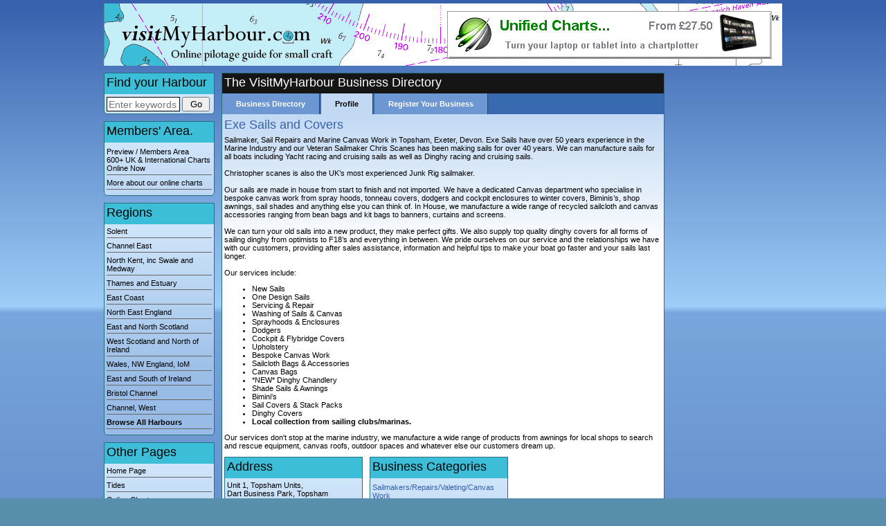

--- FILE ---
content_type: text/html; Charset=utf-8
request_url: https://www.visitmyharbour.com/directory/view.asp?c=&b=142194
body_size: 3310
content:
<!DOCTYPE html>
<html>
<head>
<title>Exe Sails and Covers: VisitMyHarbour Business Directory</title>
<!-- Global site tag (gtag.js) - Google Analytics -->
<script async src="https://www.googletagmanager.com/gtag/js?id=UA-144847120-1"></script>
<script>
window.dataLayer = window.dataLayer || []; function gtag(){dataLayer.push(arguments);} gtag('js', new Date()); gtag('config', 'UA-144847120-1');
</script>
<meta http-equiv="Content-type" content="text/html; charset=UTF-8" />
<meta name="viewport" content="initial-scale=1.0, user-scalable=no">
<meta name="apple-mobile-web-app-capable" content="yes">
<meta name="description" content=""/>
<meta name="keywords" content=""/>
<link rel="stylesheet" href="/inc/csc.css?c=cvd25/01/2026121046" type="text/css" />
<script type="text/javascript"> var fullpath="/";</script>
<script type="text/javascript" src="/inc/safe.js"></script>
<script type="text/javascript" src="/forum/inc/bc.js"></script>
<script type="text/javascript" src="/inc/blackculm.js"></script>
<script type="text/javascript" src="https://g.blackculm.com/global/_blackculm.js?x=3.0239" defer></script>

<link rel="shortcut icon" href="/favicon.ico"/>
<script type="text/javascript" src="https://g.blackculm.com/global/jquery.js"></script>
</head>
<body><div align="center">
	<div id="header">
		<div id="ad-top"><a href="/articles/category/872/unified-charts"><img src="/images/ads/unified-banner-2016.gif" alt=""/></a></div>
		<a href="/"><img src="/images/shim.gif" width="400" height="90" alt="Visit my harbour home page" /></a>
	</div>
	<div id="page">
		<div id="nav">
			<div class="textbox g">
				<h2 class="h1 first blk">Find your Harbour</h2>
				<form name="form1" method="get" action="/harbours/" onsubmit="return checkmainsearch(this, 'q0')">
				<input name="q" id="q0" type="text" class="xpbeef" onfocus="this.select()" value="" size="50" maxlength="50" 
				style="width:100px; height:17px; font-size:14px; vertical-align:middle; " placeholder="Enter keywords"/> 
				<input type="submit" name="Submit" value="Go" style="vertical-align:middle; width:40px; " /><input type="hidden" name="match" value="and"/>
				</form>
				<script type="text/javascript">
				<!--
				function checkmainsearch(thisform, id) {
					searchfor = document.getElementById(id).value
					if(searchfor == "" || searchfor == "") { alert("Please enter some text to search for"); return false; } else return true
				}
				//-->
				</script>
			</div>
			<div class="textbox g">
				<h1 class="first blk"><a href="/charts/" style="border-bottom:0px none;">Members' Area.</a></h1>
				<a href="/charts/">Preview / Members Area<br/>600+ UK &amp; International Charts Online Now</a>
				<a href="/online-charts.asp">More about our online charts</a>
			</div>
			<div class="textbox g">
				<h1 class="first blk">Regions</h1><a href="/harbours/solent/">Solent</a><a href="/harbours/channel-east/">Channel East</a><a href="/harbours/north-kent-swale-medway/">North Kent, inc Swale and Medway</a><a href="/harbours/thames-estuary/">Thames and Estuary</a><a href="/harbours/east-coast/">East Coast</a><a href="/harbours/north-east-england/">North East England</a><a href="/harbours/east-and-north-scotland/">East and North Scotland</a><a href="/harbours/west-scotland-northern-ireland/">West Scotland and North of Ireland</a><a href="/harbours/wales-nw-england/">Wales, NW England, IoM</a><a href="/harbours/east-and-south-of-ireland/">East and South of Ireland</a><a href="/harbours/bristol-channel/">Bristol Channel</a><a href="/harbours/channel-west/">Channel, West</a><a href="/harbours/"><strong>Browse All Harbours</strong></a>
			</div>
			<div class="textbox g">
				<h1 class="first blk">Other Pages</h1>
				<a href="/">Home Page</a>
				
				<a href="/tides/">Tides</a>
				<a href="/online-charts.asp">Online Charts</a>
				<a href="/articles/">Useful Articles</a>
				<a href="/directory/">Business Directory</a>
				<a href="/contact.asp">Contact Us</a>
				<a href="/links.asp">Links</a>
			</div>
			<div class="textbox m"><h1 class="first white">Your Account</h1>
			<a href="/login/">Guest</a><a href="/register.asp" style="font-weight:bold; ">Sign Up</a>
			<a href="/login/" style="font-weight:bold; ">Log In</a></div></div>
		
		<div id="bodytext"><div class="textbox m"><h1 class="first white">The VisitMyHarbour Business Directory</h1>
<div class="tintbox top">
	<div class="tint-tabs"><a href="/directory/">Business Directory</a></div>
	<div class="tint-tabs tabactive"><a href="/directory/view.asp?c=&b=142194">Profile</a></div>
	<div class="tint-tabs"><a href="/directory/add.asp?c=">Register Your Business</a></div>
	
</div>

<h1>Exe Sails and Covers</h1><div style="margin-bottom:10px;">Sailmaker, Sail Repairs and Marine Canvas Work in Topsham, Exeter, Devon. Exe Sails have over 50 years experience in the Marine Industry and our Veteran Sailmaker Chris Scanes has been making sails for over 40 years. We can manufacture sails for all boats including Yacht racing and cruising sails as well as Dinghy racing and cruising sails. <BR><BR>Christopher scanes is also the UK’s most experienced Junk Rig sailmaker. <BR><BR>Our sails are made in house from start to finish and not imported. We have a dedicated Canvas department who specialise in bespoke canvas work from spray hoods, tonneau covers, dodgers and cockpit enclosures to winter covers, Biminis’s, shop awnings, sail shades and anything else you can think of. In House, we manufacture a wide range of recycled sailcloth and canvas accessories ranging from bean bags and kit bags to banners, curtains and screens. <BR><BR>We can turn your old sails into a new product, they make perfect gifts. We also supply top quality dinghy covers for all forms of sailing dinghy from optimists to F18’s and everything in between. We pride ourselves on our service and the relationships we have with our customers, providing after sales assistance, information and helpful tips to make your boat go faster and your sails last longer.&nbsp; <BR><BR>Our services include: 
<UL type=disc>
<LI class=MsoNormal>New Sails 
<LI class=MsoNormal>One Design Sails 
<LI class=MsoNormal>Servicing &amp; Repair 
<LI class=MsoNormal>Washing of Sails &amp; Canvas 
<LI class=MsoNormal>Sprayhoods &amp; Enclosures 
<LI class=MsoNormal>Dodgers 
<LI class=MsoNormal>Cockpit &amp; Flybridge Covers 
<LI class=MsoNormal>Upholstery 
<LI class=MsoNormal>Bespoke Canvas Work 
<LI class=MsoNormal>Sailcloth Bags &amp; Accessories 
<LI class=MsoNormal>Canvas Bags 
<LI class=MsoNormal>*NEW* Dinghy Chandlery 
<LI class=MsoNormal>Shade Sails &amp; Awnings 
<LI class=MsoNormal>Bimini's 
<LI class=MsoNormal>Sail Covers &amp; Stack Packs 
<LI class=MsoNormal>Dinghy Covers 
<LI class=MsoNormal><B>Local collection from sailing clubs/marinas.</B> </LI></UL>Our services don't stop at the marine industry, we manufacture a wide range of products from awnings for local shops to search and rescue equipment, canvas roofs, outdoor spaces and whatever else our customers dream up.&nbsp;</div><div class="col" style="width:200px;"><div class="textbox g"><h1 class="first blk">Address</h1>Unit 1, Topsham Units,<br/>Dart Business Park, Topsham<br/>Exeter<br/><strong>EX3 0QH</strong><br/>Devon<br/>EX3 0QH</div><div class="textbox g"><h1 class="first blk">Contact Details</h1>
		<table border="0" cellpadding="2" cellspacing="1">
		<tr><td align="right" nowrap> Tel:</td><td>01392874449</td></tr><tr><td align="right" nowrap> Mobile:</td><td>447894856748</td></tr><tr><td align="right" nowrap>&nbsp;</td><td><a href="/cdn-cgi/l/email-protection#d4bdbab2bb94b1acb1a7b5bdb8a7fab7bbb9">Send an Email</a></td></tr><tr><td align="right" nowrap>&nbsp;</td><td><a href="http://www.exesails.com" target="_blank" rel="nofollow">Visit their Website</a></td></tr>
		</table>
		</div></div><div class="col" style="width:200px;"><div class="textbox g"><h1 class="first blk">Business Categories</h1><div style="margin-bottom:5px; " class="newswrapper"><a href="/directory/?curn=39">Sailmakers/Repairs/Valeting/Canvas Work</a></div></div><div class="textbox g"><h1 class="first blk">Harbours and Regions</h1><div style="margin-bottom:5px; " class="newswrapper"><a href="/harbours/channel-west/exmouth-river-exe/">Exmouth and River Exe  (including Topsham and Exeter Canal)</a></div><strong>Regions:</strong> <a href="/directory/?area=1362">Channel, West</a></div></div>
<div style="clear:both; "></div>

</div></div>
<div id="rightcol">		</div>
		<div id="clearer"></div>
	</div>
	<div id="catchline">&copy; visitMyHarbour.com | website design created by Black Culm Ltd</div>
</div>
<script data-cfasync="false" src="/cdn-cgi/scripts/5c5dd728/cloudflare-static/email-decode.min.js"></script><script defer src="https://static.cloudflareinsights.com/beacon.min.js/vcd15cbe7772f49c399c6a5babf22c1241717689176015" integrity="sha512-ZpsOmlRQV6y907TI0dKBHq9Md29nnaEIPlkf84rnaERnq6zvWvPUqr2ft8M1aS28oN72PdrCzSjY4U6VaAw1EQ==" data-cf-beacon='{"version":"2024.11.0","token":"d6a510fcddb449b698820a9c7019fce2","r":1,"server_timing":{"name":{"cfCacheStatus":true,"cfEdge":true,"cfExtPri":true,"cfL4":true,"cfOrigin":true,"cfSpeedBrain":true},"location_startswith":null}}' crossorigin="anonymous"></script>
</body>
</html>

--- FILE ---
content_type: application/javascript
request_url: https://www.visitmyharbour.com/inc/safe.js
body_size: 3138
content:
function clearsearch(thisfield, defval, leaving) {
	if(thisfield.value==defval && !leaving) thisfield.value='';
	else { if(thisfield.value==''&&leaving) thisfield.value=defval; }
}
function searchcheck(thisform, defval, checkfield) {
	if(checkfield.value==defval) checkfield.value = '';
	return true; 
}
// setdate is to create a SQL server date from a series of 2 text boxes and a select menu
// All fields use the same stem for naming to facilitate the generic nature of the function
function setdate(frm,datefld) {
	var thisobj = ("document." + frm);
	var thisday = eval(thisobj + "." + datefld + "1.value");
	var thismon = eval(thisobj+"."+datefld+"2.options["+thisobj+"."+datefld+"2.selectedIndex].value");
	var thisyea = eval(thisobj + "." + datefld + "3.value");
	// irrespective of the rest of the date values, update the year to a 4 figure year
  	if ((thisyea<=100)&&(isNaN(parseInt(thisyea))==false))
		{if(thisyea>=31)
			{thisyea=(1900 + parseInt(thisyea));}
		else
			{thisyea=(2000 + parseInt(thisyea));}
		 eval(thisobj + "." + datefld + "3.value="+thisyea);
		}

	if (isNaN(parseInt(thisday))||thismon==0||isNaN(parseInt(thisyea)))
		{ eval(thisobj+"."+datefld+".value=''");}
	else
		{ 
		  if (thisday.length==1) thisday=("0" + thisday);
		  if (isDate(""+thisyea+thismon+thisday+"")==false) {
			alert(" "+thisday+"/"+thismon+"/"+thisyea+" is not a valid date");
			eval(thisobj+"."+datefld+".value=''");
			}
		  else  {var thisDate = new Date();
			if((datefld=="empDob")&&((thisDate.getFullYear()-thisyea)<15))
				{alert("Sorry, but that would make the age less than 16 - please try again");}
			else {thisfld = eval(thisobj+"."+datefld);thisfld.value=(""+thisyea+thismon+thisday+"");}
			}
		}
}

// Whereas this one allows the month to be a hidden or text field for year only choices
function setdateyr(frm,datefld) {
	var thisobj = ("document." + frm);
	var thisday = eval(thisobj + "." + datefld + "1.value");
	var thismon = eval(thisobj+"."+datefld+"2.value");
	if (thismon.length==1) thismon=("0" + thismon);
	var thisyea = eval(thisobj + "." + datefld + "3.value");
	// irrespective of the rest of the date values, update the year to a 4 figure year
  	if ((thisyea<=100)&&(isNaN(parseInt(thisyea))==false))
		{if(thisyea>=31)
			{thisyea=(1900 + parseInt(thisyea));}
		else
			{thisyea=(2000 + parseInt(thisyea));}
		 eval(thisobj + "." + datefld + "3.value="+thisyea);
		}

	if (isNaN(parseInt(thisday))||thismon==0||isNaN(parseInt(thisyea)))
		{ eval(thisobj+"."+datefld+".value=''");}
	else
		{ 
		  if (thisday.length==1) thisday=("0" + thisday);
		  if (isDate(""+thisyea+thismon+thisday+"")==false) {
			alert(" "+thisday+"/"+thismon+"/"+thisyea+" is not a valid date");
			eval(thisobj+"."+datefld+".value=''");
			}
		  else  {var thisDate = new Date();
			if((datefld=="empDob")&&((thisDate.getFullYear()-thisyea)<15))
				{alert("Sorry, but that would make the age less than 16 - please try again");}
			else {thisfld = eval(thisobj+"."+datefld);thisfld.value=(""+thisyea+thismon+thisday+"");}
			}
		}
}


function isDate(dateStr) {
    month = dateStr.substring(4,6);
    day = dateStr.substring(6,8);
    year = dateStr.substring(0,4);
    if (day < 1 || day > 31) { return false;}
    if ((month==4 || month==6 || month==9 || month==11) && day>=31) {return false;}
    if (month == 2) { // check for february 29th
        var isleap = (year % 4 == 0 && (year % 100 != 0 || year % 400 == 0));
        if (day > 29 || (day==29 && !isleap)) {return false;}
    }
    return true; // date is valid
}

// setzero is to turn a text string (which is a number) into a number with two padded decimal places
function setzero(sz_num) {
	sz_num = "" + sz_num;
	sz_num = sz_num.replace(",","");
	if(isNaN(sz_num)) sz_num = "0" 
	sz_num = parseFloat(sz_num);
	sz_num = Math.round(sz_num*100)/100;
	sz_num = "" + sz_num;
	var sz_dotpos = sz_num.indexOf('.');
	if (sz_dotpos < 0) sz_num+=".00";
	if (sz_dotpos==(sz_num.length-1)) sz_num+="00";
	if (sz_dotpos==(sz_num.length-2)) sz_num+="0";
	return sz_num ;
}

function getSelectedRadio(buttonGroup) { // returns the array number of the selected radio button or -1 if no button is selected
	if (buttonGroup[0]) { for (var i=0; i<buttonGroup.length; i++) if (buttonGroup[i].checked) return i } 
	else {if (buttonGroup.checked) return 0;} return -1; }

function getSelectedRadioValue(buttonGroup) { // returns the value of the selected radio button or "" if no button is selected
	var i = getSelectedRadio(buttonGroup);
	if (i == -1) return ""; else {if (buttonGroup[i]) return buttonGroup[i].value; else return buttonGroup.value; }}

function showhide(id) { 
	obj = document.getElementById(id); 
	if (obj.style.display == "none") obj.style.display = ""; else obj.style.display = "none"; 
} 

function showhidediv(id, istate) { 
	obj = document.getElementById(id); 
	if (istate=="show" || (obj.style.display == "none" && istate=="swap")) obj.style.display = "block"; else obj.style.display = "none"; 
} 

function toggleBox(szDivID, iState) // 1 visible, 0 hidden
{
    if(document.layers)	   //NN4+
       if(document.layers[szDivID].visibility=="show"||iState==0) document.layers[szDivID].visibility = "hide"; else document.layers[szDivID].visibility = "show";
    else if(document.getElementById)	  //gecko(NN6) + IE 5+
    {
        var obj = document.getElementById(szDivID);
        if(obj.style.visibility == "visible"||iState==0) obj.style.visibility = "hidden"; else obj.style.visibility = "visible";
    }
    else if(document.all)	// IE 4
        if(document.all[szDivID].style.visibility=="visible"||iState==0) document.all[szDivID].style.visibility = "hidden"; else document.all[szDivID].style.visibility = "visible";
		 showhide(szDivID)
}

function logincheck(thisform) {
	var msg = "";
	if((thisform.Password.value == "")&&(thisform.reminder.value=="")) { msg += "  - you have not entered a password\n" }
	// email validation
	var thise = thisform.Username ; var emsg = "  - Please ensure a valid email address is entered for your username\n"
	s = thise.value; s = s.replace(",","."); s = s.replace(" ",""); thise.value = s;
	if((s=="")||(s.indexOf('@')<=1)||(s.indexOf('.')<=0)) msg += emsg ;	
	else { if((s=="")||(s.length<6)) msg+=emsg ; else { var theStr=s; var index=theStr.indexOf("@");
	if (index>0) {var pindex=theStr.indexOf(".",index);	if (!((pindex>index+1) && (theStr.length > pindex+1))) msg += emsg ; }	else msg += emsg ; } }
	var success=(msg=="");
	if(success==false) alert("Sorry, but you have not yet filled in all of the required fields:\n\n"+msg);
	return success; 
}
function swapdivs(divstem, divno, total) { showhidediv(divstem+divno, "show"); for(i=1;i<=total;i++) { if(i!=divno) showhidediv(divstem+i, ""); } }

function switchdiv(block, imgstem, fp) {
	if(fp==undefined) fp="";
	thisimg = document.getElementById(block + 'img'); if(imgstem == undefined) imgstem = "";
	if(layervisibility(block)) { showhidediv(block, 'hide'); thisimg.src=fp + 'images/icons/plus'+imgstem+'.gif'; } 
	else { showhidediv(block, 'show'); thisimg.src=fp + 'images/icons/minus'+imgstem+'.gif'; }
}
function layervisibility(layerid) {
	 if(document.layers)	return (document.layers[layerid].visibility == "show")
    else if(document.getElementById)	  //gecko(NN6) + IE 5+
    { return (document.getElementById(layerid).style.visibility == "visible" || document.getElementById(layerid).style.display != "none") }
    else if(document.all)	// IE 4
        return (document.all[layerid].style.visibility=="visible")
}

function getotherevents(urn,cnt,gig,div,fullp,showhide) {
	document.getElementById(div).innerHTML='<h2 align="center">Loading ...</h2>';
	if(showhide==undefined) showhide=1;
	xmlHttp=GetXmlHttpObject();
	if (xmlHttp==null) { alert ("Your browser does not support AJAX!"); return; } 
	xmlHttp.onreadystatechange=function() { if (xmlHttp.readyState==4) { document.getElementById(div).innerHTML=xmlHttp.responseText } }
	if(div=="othergigs") ajaxpage = "more-gigs"; else ajaxpage = "more-events"
	xmlHttp.open("GET",fullp+"inc/" + ajaxpage + ".asp?x="+gig+"|"+urn+"|"+cnt+"|"+showhide+"|"+new Date().getTime(),true);
	xmlHttp.send(null);
} 
function getotherreviews(urn, cnt, rurn, div, fullp, showhide) {
	document.getElementById(div).innerHTML='<h2 align="center">Loading ...</h2>';
	if(showhide==undefined) showhide=1;
	xmlHttp=GetXmlHttpObject();
	if (xmlHttp==null) { alert ("Your browser does not support AJAX!"); return; } 
	xmlHttp.onreadystatechange=function() { if (xmlHttp.readyState==4) { document.getElementById(div).innerHTML=xmlHttp.responseText } }
	ajaxpage = "more-venue-reviews"
	xmlHttp.open("GET",fullp+"inc/" + ajaxpage + ".asp?x="+rurn+"|"+urn+"|"+cnt+"|"+showhide+"|"+new Date().getTime(),true);
	xmlHttp.send(null);
} 

// Ajax functions
function GetXmlHttpObject() {
	var xmlHttp=null;
	try { xmlHttp=new XMLHttpRequest(); } // Firefox, Opera 8.0+, Safari
	catch (e) { // Internet Explorer
		try { xmlHttp=new ActiveXObject("Msxml2.XMLHTTP"); }
	catch (e) { xmlHttp=new ActiveXObject("Microsoft.XMLHTTP"); }
	}
	return xmlHttp;
}

function getajaxvmh(div, atype, fullp, thispage, srch) {
	document.getElementById(div).innerHTML='<img src="' + fullp + 'images/icons/loading.gif" />';
	xmlHttp=GetXmlHttpObject();
	if (xmlHttp==null) { alert ("Your browser does not support AJAX!"); return; } 
	xmlHttp.onreadystatechange=function() { if (xmlHttp.readyState==4) { document.getElementById(div).innerHTML=xmlHttp.responseText; } }
	xmlHttp.open("GET", thispage + "?ajax="+div+"|"+atype+"|"+fullp+"|"+thispage+"|"+srch+"|"+new Date().getTime(),true);
	xmlHttp.send(null);
} 

function getajax(div, ajaxpage, ajtype, var1, var2, var3, waitforresponse) {
	xmlHttp=GetXmlHttpObject();
	asynchronous = true; 
	if(waitforresponse=="y") asynchronous = false; 
	if (xmlHttp==null) { alert ("Your browser does not support AJAX!"); return; } 
	if(asynchronous) {
		xmlHttp.onreadystatechange=function() { if (xmlHttp.readyState==4) { document.getElementById(div).innerHTML=xmlHttp.responseText } }
		xmlHttp.open("GET",ajaxpage + "?ajax="+div+"|"+ajtype+"|"+var1+"~"+var2+"~"+var3+"|"+new Date().getTime(),asynchronous);
		xmlHttp.send(null);
	}
	else {
		xmlHttp.open("GET",ajaxpage + "?ajax="+div+"|"+ajtype+"|"+var1+"~"+var2+"~"+var3+"|"+new Date().getTime(),asynchronous);
		xmlHttp.send(null);
		document.getElementById(div).innerHTML=xmlHttp.responseText;
	}
} 


